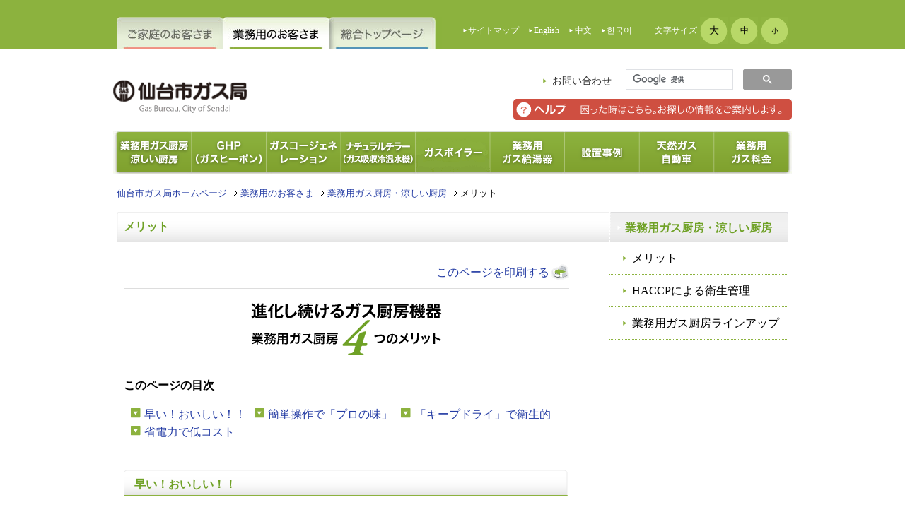

--- FILE ---
content_type: text/html; charset=UTF-8
request_url: http://www.gas.city.sendai.jp/biz/kitchen/03/index.php
body_size: 18843
content:
<!DOCTYPE html PUBLIC "-//W3C//DTD XHTML 1.0 Transitional//EN" "http://www.w3.org/TR/xhtml1/DTD/xhtml1-transitional.dtd">
<html xmlns="http://www.w3.org/1999/xhtml" xml:lang="ja" lang="ja">
<head>
<meta http-equiv="content-type" content="text/html; charset=utf-8" />
<meta http-equiv="content-style-type" content="text/css" />
<meta http-equiv="content-script-type" content="text/javascript" />
<meta name="keywords" content="仙台市ガス局,仙台市,宮城県,マイコンメーター,復帰手順,ガス料金の支払い,引越のとき,くらしの炎,ガス警報器,ガスくさいときは,地震のときは,ガスが出ないときは" />
<meta name="description" content="こちらは仙台市ガス局のホームページです。" />
<meta name="copyright" content="仙台市ガス局" />
<link rel="icon" href="../../../favicon.ico" />
<title>メリット | 業務用ガス厨房・涼しい厨房 | 業務用のお客さま | 仙台市ガス局ホームページ</title><!--jquery -->
<script type="text/javascript" src="../../../common/js/jquery.js"></script>
<script type="text/javascript" src="../../../common/js/rollover.js"></script>
<script type="text/javascript" src="../../../common/js/easySlider.js"></script>
<script type="text/javascript" src="../../../common/js/ui.core.js"></script>
<script type="text/javascript" src="../../../common/js/ui.tabs.js"></script>
<!--css-->
<link rel="stylesheet" type="text/css" href="../../../common/css/default.css" media="all" />
<link rel="stylesheet" type="text/css" href="../../../common/css/biz.css" media="all" />
<link rel="stylesheet" type="text/css" href="../../../common/css/print.css" media="print" />
<!--[if IE 6]><script src="../../../common/js/DD_belatedPNG.js"></script>
<script>DD_belatedPNG.fix('#visual,#controls,#controls li,#controls1 a, #controls2 a, #controls3 a, #controls4 a,#hmenu li,#suportcol dd a,.heightLine,#pageflip img,#title div');</script><![endif]-->
<!--[if lt IE 7]><script src="http://ie7-js.googlecode.com/svn/version/2.1(beta4)/IE7.js"></script><![endif]-->

<script type="text/javascript">
$(document).ready(function(){
$(function() {
$('#workcolumn > ul').tabs({
fx: { opacity: 'toggle', duration: 'fast'  }
 });return false;
});
$("#vmenu").easySlider({
auto:true,
pause: 4000,
continuous: true, 
numeric: true
});
});
</script>

<!-- Google tag (gtag.js) -->
<script async src="https://www.googletagmanager.com/gtag/js?id=G-4MGDLDYDB3"></script>
<script>
  window.dataLayer = window.dataLayer || [];
  function gtag(){dataLayer.push(arguments);}
  gtag('js', new Date());

  gtag('config', 'G-4MGDLDYDB3');
</script></head>
<body>
<div id="header">
<div id="headline">
<ul id="hnavi" class="roll">
<li><a href="../../../family/index.php"><img src="../../../common/img/g_hnavi01.jpg" alt="ご家庭のお客さま " width="150" height="46" /></a></li>
<li><a href="../../index.php"><img src="../../../common/img/g_hnavi02_o.jpg" alt="業務用のお客さま" width="150" height="46" /></a></li>
<li><a href="../../../index.php"><img src="../../../common/img/g_hnavi03.jpg" alt="総合トップページ" width="160" height="46" /></a></li>
</ul>
<ul id="hmenu">
<li><a href="../../../sitemap/index.php">サイトマップ</a></li>
<!-- <li><a href="../../../mobile/index.php">携帯版</a></li> -->
<li><a href="../../../english/index.php">English</a></li>
<li><a href="../../../chinese.php">中文</a></li>
<li><a href="../../../top/korean/index.php">한국어</a></li>
</ul>
<!--文字サイズ変更-->
<script type="text/javascript" src="../../../common/js/change.js"></script>
</div>
</div>

<div id="head">
<h1><a href="../../../index.php"><img src="../../../common/img/h1_logo.gif" alt="仙台市ガス局" width="190" height="47" /></a></h1>
<div id="cmenu">
<ul class="cf">
<li><a href="../../support/05/index.php">お問い合わせ</a></li>
</ul>

<!-- Googleカスタム検索 -->
<!-- script async src="//cse.google.com/cse.js?cx=007636792428648277006:k_9ns2rasky"></script -->

<script>
  (function() {
  //以下のcxに各自のidを設定
  var cx = '007636792428648277006:k_9ns2rasky';
  var gcse = document.createElement('script');
  gcse.type = 'text/javascript';
  gcse.async = true;
  gcse.src = '//cse.google.com/cse.js?cx=' + cx;
  var s = document.getElementsByTagName('script')[0];
  s.parentNode.insertBefore(gcse, s);
  })();
</script>
<div class="gcse-search"></div>

<p class="roll"><a href="../../../help/index.php"><img src="../../../common/img/help.gif" alt="ヘルプ｜困った時はこちら。お探しの情報をご案内します。" width="394" height="30" /></a></p>
</div>
</div>

<ul id="navi" class="cf roll">
<li><a href="../index.php"><img src="../../../common/img/g_navi01.png" alt="業務用ガス厨房・涼しい厨房" width="106" height="56" border="0" /></a></li>
<li><a href="../../ghp/index.php"><img src="../../../common/img/g_navi02.png" alt="GHP（ガスヒーポン）" width="106" height="56" border="0" /></a></li>
<li><a href="../../cogeneration/index.php"><img src="../../../common/img/g_navi03.png" alt="ガスコージェネレーション" width="106" height="56" border="0" /></a></li>
<li><a href="../../air/index.php"><img src="../../../common/img/g_navi04.png" alt="ナチュラルチラー(ガス吸収冷温水機)" width="105" height="56" border="0" /></a></li>
<li><a href="../../boilers/index.php"><img src="../../../common/img/g_navi05.png" alt="ガスボイラー" width="105" height="56" border="0" /></a></li>
<li><a href="../../heater/index.php"><img src="../../../common/img/g_navi06.png" alt="業務用ガス給湯器" width="106" height="56" border="0" /></a></li>
<li><a href="../../exmpl-equip/index.php"><img src="../../../common/img/g_navi07.png" alt="設置事例" width="106" height="56" border="0" /></a></li>
<li><a href="../../vehicle/index.php"><img src="../../../common/img/g_navi08.png" alt="天然ガス自動車" width="105" height="56" border="0" /></a></li>
<li><a href="../../charge/index.php"><img src="../../../common/img/g_navi09.png" alt="業務用ガス料金" width="105" height="56" border="0" /></a></li>
</ul>
<!--contents -->
<div id="contents" class="cf">
<ul class="punks">
<li><a href="../../../index.php">仙台市ガス局ホームページ</a></li>
<li><a href="../../index.php">業務用のお客さま</a></li>
<li><a href="../index.php">業務用ガス厨房・涼しい厨房</a></li>
<li>メリット</li>
</ul>
<div id="title">
<div class="cf">
<h2 style="line-height:1.4">メリット</h2>
<span><a href="../index.php">業務用ガス厨房・涼しい厨房</a></span>
</div>
</div>
<div id="section">
<div id="entryarea">
<p class="day">&nbsp;<span id="print"><a href="javascript:print();">このページを印刷する</a></span></p>
<p class="txtCenter">
	<img alt="進化し続けるガス厨房機器 業務用ガス厨房4つのメリット" height="74" src="../uploads/kitchen01_01.gif" width="270" /></p>
<h5>
	このページの目次</h5>
<div class="pageMenu">
	<ul class="f-sideLink">
		<li class="f-arrow01">
			<a href="#kitchen0101">早い！おいしい！！</a></li>
		<li class="f-arrow01">
			<a href="#kitchen0102">簡単操作で「プロの味」</a></li>
		<li class="f-arrow01">
			<a href="#kitchen0103">「キープドライ」で衛生的</a></li>
	</ul>
	<ul class="f-sideLink">
		<li class="f-arrow01">
			<a href="#kitchen0104">省電力で低コスト</a></li>
	</ul>
</div>
<p>
	<a id="kitchen0101" name="kitchen0101"></a></p>
<h3>
	早い！おいしい！！</h3>
<p>
	<img alt="スピードとおいしさの決め手はガスの炎　ハイパワーの炎が素早く加熱し、おいしさを閉じ込めます。" height="64" src="../uploads/kitchen01_02.gif" width="628" /></p>
<p>
	<img alt="ガスレンジ ＶＳ 電磁調理器（ＩＨ）" height="38" src="../uploads/kitchen01_03.gif" width="628" /></p>
<div class="entrycolumn columntxt cf">
	<h4>
		鍋底の温度分布</h4>
	<div class="inner cf">
		<div class="boxLeft2 txtLeft">
			<p class="txtCenter">
				<img alt="図：鍋底の温度分布" height="181" src="../uploads/kitchen01_04.jpg" width="201" /></p>
			<br />
			<p class="txtGreen">
				<strong>ムラの無い加熱でおいしく調理！</strong></p>
			<p>
				ガスレンジは炎が鍋を包み全体を均一に熱します。</p>
		</div>
		<div class="boxRight2 txtLeft">
			<p class="txtCenter">
				<img alt="図：鍋底の温度分布" height="181" src="../uploads/kitchen01_05.jpg" width="201" /></p>
			<br />
			<p>
				電磁調理器は、温度の高いところと低い所の差が有り温度の分布が不均一です。</p>
		</div>
	</div>
</div>
<p class="ptop">
	<a href="#">ページ先頭へ</a></p>
<div class="entrycolumn columntxt cf">
	<h4>
		ホタテ貝とアスパラガスの炒め物による調理時間比較</h4>
	<div class="inner cf">
		<h5>
			すばやい調理がおいしさの決めて！</h5>
		<p>
			ガス式は温度の立ち上がりが早く、短時間で調理が終了します。過熱中に失われる水分量が少なくジューシーな食感を損なわないので、おいしさが凝縮されます。</p>
		<br />
		<p class="txtCenter">
			<img alt="ホタテ貝とアスパラガスの炒め物による調理時間比較" height="247" src="../uploads/kitchen01_06.gif" width="531" /></p><br />
	</div>
</div>
<p class="ptop">
	<a href="#">ページ先頭へ</a></p>
<div class="entrycolumn columntxt cf">
	<h4>
		ガス式と電気式の温度立ち上がり時間の比較</h4>
	<div class="inner cf">
		<h5>
			ガスは立ち上がりが早い！</h5>
		<div class="boxLeft2 txtLeft">
			<p class="txtCenter">
				<img alt="図：ガス式と電気式の温度立ち上がり時間の比較" height="159" src="../uploads/kitchen01_07.gif" width="256" /></p>
			<br />
			<p>
				ガス式はパワフルな火力で素早い立ち上がり。</p>
		</div>
		<div class="boxRight2 txtLeft">
			<p class="txtCenter">
				<img alt="図：ガス式と電気式の温度立ち上がり時間の比較" height="159" src="../uploads/kitchen01_08.gif" width="256" /></p>
			<br />
			<p>
				電気式に比べ、調理適温に達するのがスピーディ。</p>
		</div>
	</div>
</div>
<p class="ptop">
	<a href="#">ページ先頭へ</a></p>
<div class="entrycolumn columntxt cf">
	<h4>
		炊飯器の沸騰までの時間がおいしさの秘密</h4>
	<div class="inner cf">
		<h5>
			&alpha;化がおいしさの秘訣！</h5>
		<p class="cf">
			<img alt="図：炊飯器の沸騰までの時間がおいしさの秘密" class="right" height="190" src="../uploads/kitchen01_09.gif" style="margin-left: 10px;" width="211" />ご飯のおいしさの秘密はお米の&alpha;化（糊化）にあります。&alpha;化の促進には、約10分で沸騰させることが最適とされており、この時間がおいしいご飯を炊く秘訣となります。<br />
			ガス炊飯器なら強い火力で水温や量に関係なく、最適な温度制御で、甘みと粘りのあるおいしいご飯を炊き上げます。</p><br />
	</div>
</div>
<p class="ptop">
	<a href="#">ページ先頭へ</a></p>
<p>
	<a id="kitchen0102" name="kitchen0102"></a></p>
<h3>
	簡単操作で「プロの味」</h3>
<p>
	<img alt="火加減調節の手間要らず　進化したガス機器で「プロの味」を再現します。" height="64" src="../uploads/kitchen01_10.gif" width="628" /></p>
<ul class="lineUp cf">
	<li class="heightLine">
		<img alt="写真：ガススチームコンベクションオーブン" height="232" src="../uploads/kitchen01_11.jpg" width="175" /> <span class="fontM">多彩な機能と充実した調理モードを自由に選択できるので、ボタン一つでプロの味に仕上げます。</span></li>
	<li class="heightLine">
		<img alt="写真：オートリフター付ガス自動ゆで麺器" height="232" src="../uploads/kitchen01_12.jpg" width="175" /> <span class="fontM">リフトアップ用デジタルタイマーが一体化されたオートリフターを左右独立して装備。誰でも同じ茹で上がりになります。</span></li>
	<li class="heightLine">
		<img alt="写真：ガスジェットオーブン" height="232" src="../uploads/kitchen01_13.jpg" width="175" /> <span class="fontM">「温度」「時間」をセットすれば、後はコンベアに乗せるだけ。誰でもプロの焼き加減が実現可能です。</span></li>
</ul>
<p class="ptop">
	<a href="#">ページ先頭へ</a></p>
<p>
	<a id="kitchen0103" name="kitchen0103"></a></p>
<h3>
	「キープドライ」で衛生的</h3>
<p>
	<img alt="ドライ厨房で衛生的　清潔で衛生的な厨房の基本は「キープドライ」。ガス厨房で「ドライ厨房」を実現します。" height="64" src="../uploads/kitchen01_14.gif" width="628" /></p>
<p class="txtCenter">
	<img alt="写真：「キープドライ」で衛生的" height="196" src="../uploads/kitchen01_15.jpg" width="533" /></p>
<div class="entrycolumn columntxt cf">
	<h4>
		清掃が容易なガス機器設置方法</h4>
	<div class="inner cf">
		<div class="boxLittle">
			<p class="fontS">
				<img alt="移写真：動式ガス厨房機器" height="141" src="../uploads/kitchen01_16.jpg" width="165" /></p>
			<p class="fontS">
				キャスター付きで移動が可能。</p>
		</div>
		<div class="boxLittle">
			<p>
				<img alt="写真：コンクリートベース仕様" height="141" src="../uploads/kitchen01_17.jpg" width="165" /></p>
			<p class="fontS">
				機器の下部にすき間が無く、清掃が容易。</p>
		</div>
		<div class="boxLittle">
			<p>
				<img alt="写真：ウォールマウント仕様" height="141" src="../uploads/kitchen01_18.jpg" width="165" /></p>
			<p class="fontS">
				壁設置タイプで床面との接触が無く、清掃が容易。</p>
		</div>
	</div>
</div>
<p class="ptop">
	<a href="#">ページ先頭へ</a></p>
<p>
	<a id="kitchen0104" name="kitchen0104"></a></p>
<h3>
	省電力で低コスト</h3>
<p>
	<img alt="ガス厨房は省電力　電気使用量の小さいガス厨房だから電力負荷が軽減できます。" height="64" src="../uploads/kitchen01_19.gif" width="628" /></p>
<div class="entrycolumn columntxt cf">
	<h4>
		省電力</h4>
	<div class="inner cf">
		<p>
			電力使用量が大きくなると電気設備費用や基本料金が増加してしまいます。ガス厨房機器は電気式に比べて消費電力が少ないので、電気設備の費用や契約電力を抑えることができます。</p>
		<br />
		<p class="txtCenter">
			<img alt="図：スチームコンベクションオーブン（20段）1台の消費電力比較例" height="247" src="../uploads/kitchen01_20.gif" width="541" /></p>
<br />
	</div>
</div>

</div>
<p class="ptop"><a href="#">ページ先頭へ</a></p>
</div><!-- /left-column -->
<div id="aside">
<ul class="pgs">


<li><a href="index.php">メリット</a></li>

<li><a href="../02/index.php">HACCPによる衛生管理</a></li>

<li><a href="../01/index.php">業務用ガス厨房ラインアップ</a></li>

</ul>



<ul>
</ul>

</div><!-- /aside -->
<div id="foot" class="cf">
<ul class="punks">
<li><a href="../../../index.php">仙台市ガス局ホームページ</a></li>
<li><a href="../../index.php">業務用のお客さま</a></li>
<li><a href="../index.php">業務用ガス厨房・涼しい厨房</a></li>
<li>メリット</li>
</ul>
<div class="smp">
<ul>
<li><strong><a href="../../news/new/index.php">新着情報</a></strong></li>
<li><a href="../../news/info/index.php">ガス局からのお知らせ</a></li>
<li> </li>
<li><strong><a href="../index.php">業務用ガス厨房・涼しい厨房</a></strong></li>
<li><a href="index.php">メリット</a></li>
<li><a href="../02/index.php">HACCPによる衛生管理</a></li>
<li><a href="../01/index.php">業務用ガス厨房ラインアップ</a></li>
</ul>
<ul>
<li><strong><a href="../../ghp/index.php">GHP（ガスヒーポン）</a></strong></li>
<li><a href="../../ghp/01/index.php">メリット</a></li>
<li><a href="../../ghp/02/index.php">設備詳細</a></li>
<li> </li>
<li><a href="../../cogeneration/index.php"><strong>ガスコージェネレーション</strong></a></li>
<li><a href="../../cogeneration/01/index.php">メリット</a></li>
<li><a href="../../cogeneration/02/index.php">小規模ガスコージェネレーションラインアップ</a></li>
<li> </li>
<li><strong><a href="../../air/index.php">ナチュラルチラー（ガス吸収式冷温水発生機）</a></strong></li>
<li><a href="../../air/01/index.php">メリット</a></li>
</ul>
<ul>
<li><strong><a href="../../boilers/index.php">ガスボイラー</a></strong></li>
<li><a href="../../boilers/01/index.php">蒸気ボイラー</a></li>
<li><a href="../../boilers/01/index2.php">温水ボイラー・温水ヒーター</a></li>
<li><a href="../../boilers/02/index.php">コージェネレーションシステムとの連携</a></li>
<li> </li>
<li><strong><a href="../../heater/index.php">業務用ガス給湯器</a></strong></li>
<li> </li>
<li><strong><a href="../../exmpl-equip/index.php">設置事例</a></strong></li>
</ul>
<ul>
<li><strong><a href="../../vehicle/index.php">天然ガス自動車</a></strong></li>
<li><a href="../../vehicle/02/index.php">天然ガススタンドのご利用について</a></li>
<li><a href="../../vehicle/03/index.php">ガス容器検査について</a></li>
</ul>
<ul>
<li><a href="../../charge/index.php"><strong>業務用ガス料金</strong></a></li>
<li><a href="../../charge/check.php">業務用料金プランチェック</a></li>
<li> </li>
<li><a href="../../support/index.php"><strong>お客さまサポート</strong></a></li>
<li><a href="../../support/02/index.php">補助金制度のご案内</a></li>
<li><a href="../../support/04/index.php">専門用語集</a></li>
<li><a href="../../support/01/index.php">業務用にガスをお使いのお客さまへのお願い</a></li>
<li><a href="../../support/03/index.php">託送供給について</a></li>
<li><a href="../../support/05/index.php">お問い合わせ</a></li>
</ul>
</div>
</div>
<!-- /foot -->
</div><!-- /contents -->
<div id="footer">
<div id="footerbar">
<p id="flogo"><a href="../../../index.php"><img src="../../../common/img/f_logo.gif" alt="仙台市ガス局" width="190" height="32" /></a></p>
<ul id="fnavi" class="cf">
<li><a href="../../../website/index.php">このサイトについて</a></li>
<li><a href="../../../privacy/index.php">個人情報保護方針</a></li>
<li><a href="../../../links/index.php">リンク集</a></li>
</ul>
<p id="copy">Copyright (c) 2000-2025 Gas Bureau, City of Sendai. All Rights Reserved.</p>
</div>
</div>
</body>
</html>

--- FILE ---
content_type: text/css
request_url: http://www.gas.city.sendai.jp/common/css/biz.css
body_size: 10318
content:
@charset "utf-8";
@import "ui.tabs.css";

/* back */
#toppage {background:url(../../biz/img/biz-top_bg.jpg) repeat-x center 70px;}

/* common header */
#header {background:#8CB23E}
#head #cmenu li {background:url(../img/g_arrow.gif) no-repeat left center;}
/* common topvisual */
#pageflip .msg_block {background:url(../img/whal_bg02.png) no-repeat right top;}

/* common navi */
#navi {background:url(../img/g_navi_bg.jpg) no-repeat;}

/* common contents */
#contents .left-column {width:410px;float:left;display:inline;}
#contents .right-column {width:510px;float:right;display:inline;}
#contents .article .more a {background:url(../../biz/img/column_more.gif) no-repeat center center;}
#contents .pricecol {margin-bottom:15px;}
#contents #suportcol {width:410px;margin-bottom:20px;padding:8px 0 0 0;background:#8CB23E url(../../biz/img/suport_bg_body.gif) no-repeat top;}
#contents #suportcol dt {margin-bottom:5px;padding-left:70px;}
#contents #suportcol dd {font-size:13px;padding-left:70px;}
#contents #suportcol dd.ls {background:url(../../biz/img/suport_bg.gif) no-repeat center bottom;padding-bottom:10px;}
#contents #suportcol dd a {padding:0 0.625em;color:#fff;background:url(../img/h_arrow.png) no-repeat left center;}
#contents .article .datecolumn dt { background:url(../img/g_arrow.gif) no-repeat left center;}
#contents .article .datecolumn dd {width:295px;_width:300px;}
#contents ul.column li {background:url(../img/g_arrow.gif) no-repeat left 0.375em;}
#contents #gascolumn {background:url(../../biz/img/gas-top_bg.gif) no-repeat center top;margin-bottom:20px;padding-top:6px;}
#contents #gascolumn h3 {margin:0;padding:0;font-size:0;height:10px;}
#contents #gascolumn h4 { font-size:1em;margin-bottom:4px;padding-left:0.625em;background:url(../img/g_arrow.gif) no-repeat left center;}
#contents #gascolumn .inner {background:url(../../biz/img/gas-btm_bg.gif) no-repeat center bottom;}
#contents #gascolumn .area {width:237px;float:left;display:inline;padding:9px;border-top:1px solid #8CB23E;}
#contents #gascolumn .area img {float:left;display:inline;margin-right:10px;}
#contents #gascolumn .area span {width:120px;float:right;display:inline;}
#contents #gascolumn .tit {width:244px;float:left;display:inline;margin:0 6px;background:url(../../biz/img/gas_tit_bg.gif) no-repeat center bottom;}
#contents #gascolumn .tit .heightLine { background:url(../../biz/img/gas_tit.png) no-repeat center center;}
#contents #gascolumn .fs {width:236px;border-top:none;margin-top:1px;}
#contents .ui-tabs-selected a {background:url(../../biz/img/wmenu01_h.gif) 0 0 no-repeat !important;}
#contents .type.ui-tabs-selected a {background:url(../../biz/img/wmenu02_h.gif) 0 0 no-repeat !important;}
:focus {outline:0;}
#contents #workcolumn {position:relative; background:url(../../biz/img/work_bg.gif) center bottom;margin-bottom:30px;}
#contents #workcolumn #typeA,
#contents #workcolumn #typeB {clear:both;}
#contents #workcolumn .area {padding:10px 15px 0;}
#contents #workcolumn .area li {width:150px;float:left;display:inline;margin:0 5px 20px;text-align:center;}
#contents #workcolumn .area li img {margin-bottom:5px;}
#contents #workcolumn ul.tabnav {position:absolute;top:5px;right:5px;z-index:1;}
#contents #workcolumn ul.tabnav li {float:left;display:inline;}
#contents #workcolumn ul.tabnav li a {display:block;width:179px;height:32px;text-indent:-9999px;outline:none;}
#contents #workcolumn ul.tabnav li.category a {background:url(../../biz/img/wmenu01.gif) no-repeat}
#contents #workcolumn ul.tabnav li.category a:hover { background:url(../../biz/img/wmenu01_o.gif) no-repeat}
#contents #workcolumn ul.tabnav li.category a.selected { background:url(../../biz/img/wmenu01_h.gif);}
#contents #workcolumn ul.tabnav li.type a {background:url(../../biz/img/wmenu02.gif) no-repeat}
#contents #workcolumn ul.tabnav li.type a:hover { background:url(../../biz/img/wmenu02_o.gif) no-repeat}
#contents #workcolumn ul.tabnav li.type a.selected { background:url(../../biz/img/wmenu02_h.gif);}
/* banner */
#contents .banner {clear:both;}
#contents .banner li {float:left;display:inline;margin-right:14px;}

/* common section */
#title {background:url(../img/g_h2_bg01.gif) no-repeat center top;color:#6FA126;}
#title a {color:#6FA126 !important;}
#title div {background:url(../img/g_h2_bg02.png) no-repeat center bottom;}
/*基本*/
#section #entryarea h3 {background: url(../img/b_title_bg.png) no-repeat scroll 0 0 transparent; color: #6FA126;}
#section #entryarea h4 {border-left-color:#8CB23E;}
#section #entryarea th {background:#E3E9DA;}

#section #entryarea .day #print {background:url(../img/g_print.gif) no-repeat center right;}
#section #entryarea #example .left {width:308px;}
#section #entryarea #example .left img {margin:0;}
#section #entryarea #example .left ul li {float:left;display:inline;margin:0 4px 4px 0;}
#section #entryarea #example .right {width:308px;}
#section #entryarea #example .right h3 {margin:0 0 20px;padding:0;padding-left:0.8em;background:url(../img/g_arrow.gif) no-repeat left 0.5em;}
#section #entryarea #example .right h4 {margin:0 0 5px;padding:0;border:none;}
#section #entryarea #example .right ul {width:308px;margin-bottom:15px;}

#section #entryarea #example .right ul:after {
visibility: hidden;
display: block;
font-size: 0;
content: " ";
clear: both;
height: 0;
}
* html #section #entryarea #example .right ul{ zoom: 1; } /* IE6 */
*:first-child+html #section #entryarea #example .right ul { zoom: 1; } /* IE7 */

#section #entryarea #example .right li {float:left;display:inline;margin:0 5px 5px 0;}
#section #entryarea #example .right li img {margin-left:0;}
#section #entryarea #example .right p {margin-bottom:15px;}
#section #entryarea #example .right .comment {padding-top:15px;border-top:1px dotted #8CB23E;}
#section #entryarea #example .line-box {margin-bottom:20px;border-bottom:1px solid #ccc;}
#section .entrycolumn {background-color:#E8F0D8;}
#section #entryarea .categorybox {margin:10px;padding:10px 10px 0;background-color:#fff;}
#section #entryarea .categorybox li {width:110px}
#section #entryarea .categorybox li img {margin-bottom:5px;}
#section #entryarea .modelbox {margin:10px;padding:10px 10px 0;background-color:#fff;}
#section #entryarea .modelbox li {width:88px}
#section #entryarea .modelbox li img {margin-bottom:5px;border:1px solid #ddd;}
#section #entryarea .rbox h3 { margin-bottom:14px;}
#section #entryarea .rbox li {float:left;display:inline;margin:0 9px 9px 0;text-align:center;}
#section #entryarea .rbox li .newph {margin-bottom:9px;position:relative;display:block;background:url(../img/r_favorite_bg.jpg);}
#section #entryarea .datecolumn dt {background:url(../img/g_arrow.gif) no-repeat left center;}
#section .pnavi {margin-bottom:20px;padding-top:0;text-align:center;border-top:none;}
#section .prev ,#section .next { background:#8CB23E;}
#section .prev a { background: url(../img/h_arrow2.png) no-repeat left center;}
#section .next a { background: url(../img/h_arrow.png) no-repeat right center;}
#section .ptop a {background:url(../img/g_ptop.gif) no-repeat left center;}

/* common aside */
#aside li {background-image:url(../img/g_arrow.gif);border-bottom:1px dotted #8CB23E;}
#aside li a:hover {background-color:#E5EDD3;background-image:url(../img/g_arrow.gif);}

/* common footer */
#footer {border-top:2px solid #A9C56E;}
#footer #copy {color:#A9C56E;}
#footer #fnavi li {background:url(../img/g_arrow.gif) no-repeat left center;}

/* font swicher */
#large,#medium,#small {background:url(../img/g_font01.gif) no-repeat;}
li#small a:hover,li#medium a:hover,li#large a:hover {color:#fff;background:url(../img/g_font02.gif) no-repeat;}
.fontL #large a,.fontM #medium a,.fontS #small a{color:#fff;background:url(../img/g_font02.gif) no-repeat;}

/* a */
#section #entryarea h4.title {border-left:#8CB23E solid 3px;padding:0 5px 0 8px;line-height:1;font-size:110%;}
#section #entryarea .inner {margin:0 10px 10px;padding: 15px 15px 0;background:#fff;}
#section #entryarea .inner p {margin-bottom:0px;}
#section #entryarea.columntxt {padding-top:3px;}
.feature dt {float:left;}
.feature dd {padding-left:50px;}
#section #entryarea .imageBg {background:url(../../biz/kitchen/uploads/kitchen0110.gif) center top no-repeat #FFFFFF; margin: 0 10px 10px; padding: 15px 15px 0;}
.boxLeft {float:left; width:245px; margin-bottom:10px;}
.boxLeft2 {float:left; width:275px; margin-bottom:10px;}
.boxRight {float:right; width:245px; margin-bottom:10px;}
.boxRight2 {float:right; width:275px; margin-bottom:10px;}
.boxLittle {float:left; width:165px; margin:0 15px 10px 10px;}
.txtBlue {color:#004A9D;}
.txtGreen {color:#6FA126;}
.pageMenu {border-bottom: 1px dotted #8CB23E; border-top: 1px dotted #8CB23E; margin: 5px 0 30px; padding: 10px;}
.f-sideLink  li {display: inline; padding-right: 8px;}
#section #entryarea .f_title  {background:url("../../biz/kitchen/uploads/b_title_bg.png") no-repeat scroll 0 0 transparent; color: #6FA126; display: block; font-size: 15px; font-weight: bold; height: 37px; min-height: 28px; padding: 8px 0 0 15px; margin-bottom:20px;}
.lineUp li {float:left; border:2px solid #8CB23E; padding:10px; margin:0 10px 10px 0; width:175px;}
.lineUp li img {border-bottom:1px dotted #8CB23E; margin-bottom:10px;}
.frameGreen {border:1px solid #8CB23E; padding:15px; margin-bottom:20px;}
.txtRightarow {margin: 10px 0 15px; text-align: right;}
.txtRightarow a {background:url("../../biz/ghp/uploads/r_arrow.gif") no-repeat scroll left center transparent !important; padding-left: 0.9em;}

/* arrow */
.f-arrow01 {background-image:url(../img/g_pbtm.gif);}
.f-arrow02 {background-image:url(../img/g_arrow.gif);}


/* table */
.entrycolumn table {width:607px;margin:0 10px 10px!important;border-color:#ccc !important;}
.entrycolumn table th , .entrycolumn table td {text-align:center;border-color:#ccc !important;background-color:#fff;}
.entrycolumn table th {background-color:#D5DDC6;}
.entrycolumn table td {text-align:left;}
.entrycolumn p {margin-bottom:0 !important;}
tr.planTit th, tr.planTit td {border:1px solid #B7CEA8 !important;background:#B7CEA8 !important;}
tr.planTit th {text-align:left;}
tr.planTit td {text-align:right;}
tr.keiyaku th {text-align:left;border-right:0 !important;border-left:0;}
tr.keiyaku td {text-align:right;border-left:0 !important;border-right:0;background-color:#E3E9DA}


--- FILE ---
content_type: text/css
request_url: http://www.gas.city.sendai.jp/common/css/ui.tabs.css
body_size: 3470
content:
/* Caution! Ensure accessibility in print and other media types... */
@media projection, screen { /* Use class for showing/hiding tab content, so that visibility can be better controlled in different media types... */
    .ui-tabs-hide {
        display: none;
    }
}

/* Hide useless elements in print layouts... */
@media print {
    .ui-tabs-nav {
        display: none;
    }
}

/* Skin */
.ui-tabs-nav {
    list-style: none;
    margin: 0;
    padding: 0 0 0 4px;
}
.ui-tabs-nav:after { /* clearing without presentational markup, IE gets extra treatment */
    display: block;
    clear: both;
    content: " ";
}
.ui-tabs-nav li {
    float: left;
    margin: 0 0 0 1px;
    min-width: 84px; /* be nice to Opera */
}
.ui-tabs-nav a, .ui-tabs-nav a span {
    display: block;
    padding: 0 10px;
}
.ui-tabs-nav a {
    margin: 1px 0 0; /* position: relative makes opacity fail for disabled tab in IE */
    padding-left: 0;
    color: #27537a;
    font-weight: bold;
    line-height: 1.2;
    text-align: center;
    text-decoration: none;
    white-space: nowrap; /* required in IE 6 */    
    outline: 0; /* prevent dotted border in Firefox */
}
.ui-tabs-nav .ui-tabs-selected a {
    position: relative;
    top: 1px;
    z-index: 2;
    margin-top: 0;
    color: #000;
}
.ui-tabs-nav a span {
    width: 64px; /* IE 6 treats width as min-width */
    min-width: 64px;
    height: 18px; /* IE 6 treats height as min-height */
    min-height: 18px;
    padding-top: 6px;
    padding-right: 0;
}
*>.ui-tabs-nav a span { /* hide from IE 6 */
    width: auto;
    height: auto;
}
.ui-tabs-nav .ui-tabs-selected a span {
    padding-bottom: 1px;
}
.ui-tabs-nav .ui-tabs-selected a, .ui-tabs-nav a:hover, .ui-tabs-nav a:focus, .ui-tabs-nav a:active {
    background-position: 100% -150px;
}
.ui-tabs-nav a, .ui-tabs-nav .ui-tabs-disabled a:hover, .ui-tabs-nav .ui-tabs-disabled a:focus, .ui-tabs-nav .ui-tabs-disabled a:active {
    background-position: 100% -100px;
}
.ui-tabs-nav .ui-tabs-selected a span, .ui-tabs-nav a:hover span, .ui-tabs-nav a:focus span, .ui-tabs-nav a:active span {
    background-position: 0 -50px;
}
.ui-tabs-nav a span, .ui-tabs-nav .ui-tabs-disabled a:hover span, .ui-tabs-nav .ui-tabs-disabled a:focus span, .ui-tabs-nav .ui-tabs-disabled a:active span {
    background-position: 0 0;
}
.ui-tabs-nav .ui-tabs-selected a:link, .ui-tabs-nav .ui-tabs-selected a:visited, .ui-tabs-nav .ui-tabs-disabled a:link, .ui-tabs-nav .ui-tabs-disabled a:visited { /* @ Opera, use pseudo classes otherwise it confuses cursor... */
    cursor: text;
}
.ui-tabs-nav a:hover, .ui-tabs-nav a:focus, .ui-tabs-nav a:active,
.ui-tabs-nav .ui-tabs-deselectable a:hover, .ui-tabs-nav .ui-tabs-deselectable a:focus, .ui-tabs-nav .ui-tabs-deselectable a:active { /* @ Opera, we need to be explicit again here now... */
    cursor: pointer;
}
.ui-tabs-disabled {
    opacity: .4;
    filter: alpha(opacity=40);
}
.ui-tabs-panel {

    padding: 1em 8px;
    background: transparent; /* declare background color for container to avoid distorted fonts in IE while fading */
}
.ui-tabs-loading em {
    padding: 0 0 0 20px;
}

/* Additional IE specific bug fixes... */
* html .ui-tabs-nav { /* auto clear, @ IE 6 & IE 7 Quirks Mode */
    display: inline-block;
}
*:first-child+html .ui-tabs-nav  { /* @ IE 7 Standards Mode - do not group selectors, otherwise IE 6 will ignore complete rule (because of the unknown + combinator)... */
    display: inline-block;
}



--- FILE ---
content_type: text/css
request_url: http://www.gas.city.sendai.jp/common/css/print.css
body_size: 1292
content:
@charset "utf-8";

body {
        overflow: visible !important;
    }

#header {display:none;}
#navi {display:none;}
#title span {display:none;}
#head #cmenu {display:none;}
.punks {text-indent:-9999px;height:0px;}
#aside {display:none;}
#foot {margin:0p;padding:0;text-indent:-9999px;height:0px;background:none;}
#foot ul {display:none;}
#foot .punk {display:none;}
#foot div {display:none;}
#section #entryarea .day {display:none;}

#head, #headline, #vmenu, #controls, #contents, #footerbar ,#title ,#footer {
width:650px;}

#entryarea div ,
.inner {overflow:auto;}
#footer {display:block;clear:both;}

.classesBox {width:650px !important;zoom:1;}
.classesBox:after {
visibility: hidden;
display: block;
font-size: 0;
content: " ";
clear: both;
height: 0;}


/* new clearfix */
#entryarea div{ display:table;}

.cf:after {
  display:block;
  clear:both;} 
.cf{zoom:1;} /* clearfix IE6, 7 */
.cft:after {content:"";} /* clearfix */}

.listRightIn:after,
.kitchinOverview dd div:after,
.kitchinMenu:after {
visibility: hidden;
display: block;
font-size: 0;
content: " ";
clear: both;
height: 0;
}
* html .kitchinMenu , * html .kitchinOverview dd div ,* html .listRightIn{ zoom: 1; } /* IE6 */
*:first-child+html .kitchinMenu ,
*:first-child+html kitchinOverview dd div { zoom: 1; } /* IE7 */

--- FILE ---
content_type: application/javascript
request_url: http://www.gas.city.sendai.jp/common/js/ui.tabs.js
body_size: 15042
content:
/*
 * jQuery UI Tabs @VERSION
 *
 * Copyright (c) 2007, 2008 Klaus Hartl (stilbuero.de)
 * Dual licensed under the MIT (MIT-LICENSE.txt)
 * and GPL (GPL-LICENSE.txt) licenses.
 *
 * http://docs.jquery.com/UI/Tabs
 *
 * Depends:
 *ui.core.js
 */
(function($) {

$.widget("ui.tabs", {
_init: function() {
// create tabs
this._tabify(true);
},
_setData: function(key, value) {
if ((/^selected/).test(key))
this.select(value);
else {
this.options[key] = value;
this._tabify();
}
},
length: function() {
return this.$tabs.length;
},
_tabId: function(a) {
return a.title && a.title.replace(/\s/g, '_').replace(/[^A-Za-z0-9\-_:\.]/g, '')
|| this.options.idPrefix + $.data(a);
},
ui: function(tab, panel) {
return {
options: this.options,
tab: tab,
panel: panel,
index: this.$tabs.index(tab)
};
},
_sanitizeSelector: function(hash) {
return hash.replace(/:/g, '\\:'); // we need this because an id may contain a ":"
},
_cookie: function() {
var cookie = this.cookie || (this.cookie = 'ui-tabs-' + $.data(this.element[0]));
return $.cookie.apply(null, [cookie].concat($.makeArray(arguments)));
},
_tabify: function(init) {

this.$lis = $('li:has(a[href])', this.element);
this.$tabs = this.$lis.map(function() { return $('a', this)[0]; });
this.$panels = $([]);

var self = this, o = this.options;

this.$tabs.each(function(i, a) {
// inline tab
if (a.hash && a.hash.replace('#', '')) // Safari 2 reports '#' for an empty hash
self.$panels = self.$panels.add(self._sanitizeSelector(a.hash));
// remote tab
else if ($(a).attr('href') != '#') { // prevent loading the page itself if href is just "#"
$.data(a, 'href.tabs', a.href); // required for restore on destroy
$.data(a, 'load.tabs', a.href); // mutable
var id = self._tabId(a);
a.href = '#' + id;
var $panel = $('#' + id);
if (!$panel.length) {
$panel = $(o.panelTemplate).attr('id', id).addClass(o.panelClass)
.insertAfter(self.$panels[i - 1] || self.element);
$panel.data('destroy.tabs', true);
}
self.$panels = self.$panels.add($panel);
}
// invalid tab href
else
o.disabled.push(i + 1);
});

// initialization from scratch
if (init) {

// attach necessary classes for styling if not present
this.element.addClass(o.navClass);
this.$panels.addClass(o.panelClass);

// Selected tab
// use "selected" option or try to retrieve:
// 1. from fragment identifier in url
// 2. from cookie
// 3. from selected class attribute on <li>
if (o.selected === undefined) {
if (location.hash) {
this.$tabs.each(function(i, a) {
if (a.hash == location.hash) {
o.selected = i;
return false; // break
}
});
}
else if (o.cookie) {
var index = parseInt(self._cookie(), 10);
if (index && self.$tabs[index]) o.selected = index;
}
else if (self.$lis.filter('.' + o.selectedClass).length)
o.selected = self.$lis.index( self.$lis.filter('.' + o.selectedClass)[0] );
}
o.selected = o.selected === null || o.selected !== undefined ? o.selected : 0; // first tab selected by default

// Take disabling tabs via class attribute from HTML
// into account and update option properly.
// A selected tab cannot become disabled.
o.disabled = $.unique(o.disabled.concat(
$.map(this.$lis.filter('.' + o.disabledClass),
function(n, i) { return self.$lis.index(n); } )
)).sort();
if ($.inArray(o.selected, o.disabled) != -1)
o.disabled.splice($.inArray(o.selected, o.disabled), 1);

// highlight selected tab
this.$panels.addClass(o.hideClass);
this.$lis.removeClass(o.selectedClass);
if (o.selected !== null) {
this.$panels.eq(o.selected).removeClass(o.hideClass);
var classes = [o.selectedClass];
if (o.deselectable) classes.push(o.deselectableClass);
this.$lis.eq(o.selected).addClass(classes.join(' '));

// seems to be expected behavior that the show callback is fired
var onShow = function() {
self._trigger('show', null,
self.ui(self.$tabs[o.selected], self.$panels[o.selected]));
};

// load if remote tab
if ($.data(this.$tabs[o.selected], 'load.tabs'))
this.load(o.selected, onShow);
// just trigger show event
else onShow();
}

// clean up to avoid memory leaks in certain versions of IE 6
$(window).bind('unload', function() {
self.$tabs.unbind('.tabs');
self.$lis = self.$tabs = self.$panels = null;
});

}
// update selected after add/remove
else
o.selected = this.$lis.index( this.$lis.filter('.' + o.selectedClass)[0] );

// set or update cookie after init and add/remove respectively
if (o.cookie) this._cookie(o.selected, o.cookie);

// disable tabs
for (var i = 0, li; li = this.$lis[i]; i++)
$(li)[$.inArray(i, o.disabled) != -1 && !$(li).hasClass(o.selectedClass) ? 'addClass' : 'removeClass'](o.disabledClass);

// reset cache if switching from cached to not cached
if (o.cache === false) this.$tabs.removeData('cache.tabs');

// set up animations
var hideFx, showFx;
if (o.fx) {
if (o.fx.constructor == Array) {
hideFx = o.fx[0];
showFx = o.fx[1];
}
else hideFx = showFx = o.fx;
}

// Reset certain styles left over from animation
// and prevent IE's ClearType bug...
function resetStyle($el, fx) {
$el.css({ display: '' });
if ($.browser.msie && fx.opacity) $el[0].style.removeAttribute('filter');
}

// Show a tab...
var showTab = showFx ?
function(clicked, $show) {
$show.animate(showFx, showFx.duration || 'normal', function() {
$show.removeClass(o.hideClass);
resetStyle($show, showFx);
self._trigger('show', null, self.ui(clicked, $show[0]));
});
} :
function(clicked, $show) {
$show.removeClass(o.hideClass);
self._trigger('show', null, self.ui(clicked, $show[0]));
};

// Hide a tab, $show is optional...
var hideTab = hideFx ? 
function(clicked, $hide, $show) {
$hide.animate(hideFx, hideFx.duration || 'normal', function() {
$hide.addClass(o.hideClass);
resetStyle($hide, hideFx);
if ($show) showTab(clicked, $show, $hide);
});
} :
function(clicked, $hide, $show) {
$hide.addClass(o.hideClass);
if ($show) showTab(clicked, $show);
};

// Switch a tab...
function switchTab(clicked, $li, $hide, $show) {
var classes = [o.selectedClass];
if (o.deselectable) classes.push(o.deselectableClass);
$li.addClass(classes.join(' ')).siblings().removeClass(classes.join(' '));
hideTab(clicked, $hide, $show);
}

// attach tab event handler, unbind to avoid duplicates from former tabifying...
this.$tabs.unbind('.tabs').bind(o.event + '.tabs', function() {

//var trueClick = e.clientX; // add to history only if true click occured, not a triggered click
var $li = $(this).parents('li:eq(0)'),
$hide = self.$panels.filter(':visible'),
$show = $(self._sanitizeSelector(this.hash));

// If tab is already selected and not deselectable or tab disabled or 
// or is already loading or click callback returns false stop here.
// Check if click handler returns false last so that it is not executed
// for a disabled or loading tab!
if (($li.hasClass(o.selectedClass) && !o.deselectable)
|| $li.hasClass(o.disabledClass)
|| $(this).hasClass(o.loadingClass)
|| self._trigger('select', null, self.ui(this, $show[0])) === false
) {
this.blur();
return false;
}

o.selected = self.$tabs.index(this);

// if tab may be closed
if (o.deselectable) {
if ($li.hasClass(o.selectedClass)) {
self.options.selected = null;
$li.removeClass([o.selectedClass, o.deselectableClass].join(' '));
self.$panels.stop();
hideTab(this, $hide);
this.blur();
return false;
} else if (!$hide.length) {
self.$panels.stop();
var a = this;
self.load(self.$tabs.index(this), function() {
$li.addClass([o.selectedClass, o.deselectableClass].join(' '));
showTab(a, $show);
});
this.blur();
return false;
}
}

if (o.cookie) self._cookie(o.selected, o.cookie);

// stop possibly running animations
self.$panels.stop();

// show new tab
if ($show.length) {
var a = this;
self.load(self.$tabs.index(this), $hide.length ? 
function() {
switchTab(a, $li, $hide, $show);
} :
function() {
$li.addClass(o.selectedClass);
showTab(a, $show);
}
);
} else
throw 'jQuery UI Tabs: Mismatching fragment identifier.';

// Prevent IE from keeping other link focussed when using the back button
// and remove dotted border from clicked link. This is controlled via CSS
// in modern browsers; blur() removes focus from address bar in Firefox
// which can become a usability and annoying problem with tabs('rotate').
if ($.browser.msie) this.blur();

return false;

});

// disable click if event is configured to something else
if (o.event != 'click') this.$tabs.bind('click.tabs', function(){return false;});

},
add: function(url, label, index) {
if (index == undefined)
index = this.$tabs.length; // append by default

var o = this.options;
var $li = $(o.tabTemplate.replace(/#\{href\}/g, url).replace(/#\{label\}/g, label));
$li.data('destroy.tabs', true);

var id = url.indexOf('#') == 0 ? url.replace('#', '') : this._tabId( $('a:first-child', $li)[0] );

// try to find an existing element before creating a new one
var $panel = $('#' + id);
if (!$panel.length) {
$panel = $(o.panelTemplate).attr('id', id)
.addClass(o.hideClass)
.data('destroy.tabs', true);
}
$panel.addClass(o.panelClass);
if (index >= this.$lis.length) {
$li.appendTo(this.element);
$panel.appendTo(this.element[0].parentNode);
} else {
$li.insertBefore(this.$lis[index]);
$panel.insertBefore(this.$panels[index]);
}

o.disabled = $.map(o.disabled,
function(n, i) { return n >= index ? ++n : n });

this._tabify();

if (this.$tabs.length == 1) {
$li.addClass(o.selectedClass);
$panel.removeClass(o.hideClass);
var href = $.data(this.$tabs[0], 'load.tabs');
if (href)
this.load(index, href);
}

// callback
this._trigger('add', null, this.ui(this.$tabs[index], this.$panels[index]));
},
remove: function(index) {
var o = this.options, $li = this.$lis.eq(index).remove(),
$panel = this.$panels.eq(index).remove();

// If selected tab was removed focus tab to the right or
// in case the last tab was removed the tab to the left.
if ($li.hasClass(o.selectedClass) && this.$tabs.length > 1)
this.select(index + (index + 1 < this.$tabs.length ? 1 : -1));

o.disabled = $.map($.grep(o.disabled, function(n, i) { return n != index; }),
function(n, i) { return n >= index ? --n : n });

this._tabify();

// callback
this._trigger('remove', null, this.ui($li.find('a')[0], $panel[0]));
},
enable: function(index) {
var o = this.options;
if ($.inArray(index, o.disabled) == -1)
return;

var $li = this.$lis.eq(index).removeClass(o.disabledClass);
if ($.browser.safari) { // fix disappearing tab (that used opacity indicating disabling) after enabling in Safari 2...
$li.css('display', 'inline-block');
setTimeout(function() {
$li.css('display', 'block');
}, 0);
}

o.disabled = $.grep(o.disabled, function(n, i) { return n != index; });

// callback
this._trigger('enable', null, this.ui(this.$tabs[index], this.$panels[index]));
},
disable: function(index) {
var self = this, o = this.options;
if (index != o.selected) { // cannot disable already selected tab
this.$lis.eq(index).addClass(o.disabledClass);

o.disabled.push(index);
o.disabled.sort();

// callback
this._trigger('disable', null, this.ui(this.$tabs[index], this.$panels[index]));
}
},
select: function(index) {
// TODO make null as argument work
if (typeof index == 'string')
index = this.$tabs.index( this.$tabs.filter('[href$=' + index + ']')[0] );
this.$tabs.eq(index).trigger(this.options.event + '.tabs');
},
load: function(index, callback) { // callback is for internal usage only

var self = this, o = this.options, $a = this.$tabs.eq(index), a = $a[0],
bypassCache = callback == undefined || callback === false, url = $a.data('load.tabs');

callback = callback || function() {};

// no remote or from cache - just finish with callback
if (!url || !bypassCache && $.data(a, 'cache.tabs')) {
callback();
return;
}

// load remote from here on

var inner = function(parent) {
var $parent = $(parent), $inner = $parent.find('*:last');
return $inner.length && $inner.is(':not(img)') && $inner || $parent;
};
var cleanup = function() {
self.$tabs.filter('.' + o.loadingClass).removeClass(o.loadingClass)
.each(function() {
if (o.spinner)
inner(this).parent().html(inner(this).data('label.tabs'));
});
self.xhr = null;
};

if (o.spinner) {
var label = inner(a).html();
inner(a).wrapInner('<em></em>')
.find('em').data('label.tabs', label).html(o.spinner);
}

var ajaxOptions = $.extend({}, o.ajaxOptions, {
url: url,
success: function(r, s) {
$(self._sanitizeSelector(a.hash)).html(r);
cleanup();

if (o.cache)
$.data(a, 'cache.tabs', true); // if loaded once do not load them again

// callbacks
self._trigger('load', null, self.ui(self.$tabs[index], self.$panels[index]));
try {
o.ajaxOptions.success(r, s);
}
catch (e) {}

// This callback is required because the switch has to take
// place after loading has completed. Call last in order to 
// fire load before show callback...
callback();
}
});
if (this.xhr) {
// terminate pending requests from other tabs and restore tab label
this.xhr.abort();
cleanup();
}
$a.addClass(o.loadingClass);
self.xhr = $.ajax(ajaxOptions);
},
url: function(index, url) {
this.$tabs.eq(index).removeData('cache.tabs').data('load.tabs', url);
},
destroy: function() {
var o = this.options;
this.element.unbind('.tabs')
.removeClass(o.navClass).removeData('tabs');
this.$tabs.each(function() {
var href = $.data(this, 'href.tabs');
if (href)
this.href = href;
var $this = $(this).unbind('.tabs');
$.each(['href', 'load', 'cache'], function(i, prefix) {
$this.removeData(prefix + '.tabs');
});
});
this.$lis.add(this.$panels).each(function() {
if ($.data(this, 'destroy.tabs'))
$(this).remove();
else
$(this).removeClass([o.selectedClass, o.deselectableClass,
o.disabledClass, o.panelClass, o.hideClass].join(' '));
});
if (o.cookie)
this._cookie(null, o.cookie);
}
});

$.extend($.ui.tabs, {
version: '@VERSION',
getter: 'length',
defaults: {
// basic setup
deselectable: false,
event: 'click',
disabled: [],
cookie: null, // e.g. { expires: 7, path: '/', domain: 'jquery.com', secure: true }
// Ajax
spinner: 'Loading…',
cache: false,
idPrefix: 'ui-tabs-',
ajaxOptions: null,
// animations
fx: null, // e.g. { height: 'toggle', opacity: 'toggle', duration: 200 }
// templates
tabTemplate: '<li><a href="#{href}"><span>#{label}</span></a></li>',
panelTemplate: '<div></div>',
// CSS class names
navClass: 'ui-tabs-nav',
selectedClass: 'ui-tabs-selected',
deselectableClass: 'ui-tabs-deselectable',
disabledClass: 'ui-tabs-disabled',
panelClass: 'ui-tabs-panel',
hideClass: 'ui-tabs-hide',
loadingClass: 'ui-tabs-loading'
}
});

/*
 * Tabs Extensions
 */

/*
 * Rotate
 */
$.extend($.ui.tabs.prototype, {
rotation: null,
rotate: function(ms, continuing) {

continuing = continuing || false;

var self = this, t = this.options.selected;

function start() {
self.rotation = setInterval(function() {
t = ++t < self.$tabs.length ? t : 0;
self.select(t);
}, ms);
}

function stop(e) {
if (!e || e.clientX) { // only in case of a true click
clearInterval(self.rotation);
}
}

// start interval
if (ms) {
start();
if (!continuing)
this.$tabs.bind(this.options.event + '.tabs', stop);
else
this.$tabs.bind(this.options.event + '.tabs', function() {
stop();
t = self.options.selected;
start();
});
}
// stop interval
else {
stop();
this.$tabs.unbind(this.options.event + '.tabs', stop);
}
}
});

})(jQuery);


--- FILE ---
content_type: application/javascript
request_url: http://www.gas.city.sendai.jp/common/js/change.js
body_size: 359
content:
document.open();
document.write('<ul id="fzoom">');
document.write('<li>文字サイズ</li>');
document.write('<li class="sizeL" id="large"><a href="#">大</a></li>');
document.write('<li class="sizeM" id="medium"><a href="#">中</a></li>');
document.write('<li class="sizeS" id="small"><a href="#">小</a></li>');
document.write('</ul>');
document.close();


--- FILE ---
content_type: application/javascript
request_url: http://www.gas.city.sendai.jp/common/js/ui.core.js
body_size: 11085
content:
/*
 * jQuery UI @VERSION
 *
 * Copyright (c) 2008 Paul Bakaus (ui.jquery.com)
 * Dual licensed under the MIT (MIT-LICENSE.txt)
 * and GPL (GPL-LICENSE.txt) licenses.
 *
 * http://docs.jquery.com/UI
 */
;(function($) {

/** jQuery core modifications and additions **/
$.keyCode = {
BACKSPACE: 8,
CAPS_LOCK: 20,
COMMA: 188,
CONTROL: 17,
DELETE: 46,
DOWN: 40,
END: 35,
ENTER: 13,
ESCAPE: 27,
HOME: 36,
INSERT: 45,
LEFT: 37,
NUMPAD_ADD: 107,
NUMPAD_DECIMAL: 110,
NUMPAD_DIVIDE: 111,
NUMPAD_ENTER: 108,
NUMPAD_MULTIPLY: 106,
NUMPAD_SUBTRACT: 109,
PAGE_DOWN: 34,
PAGE_UP: 33,
PERIOD: 190,
RIGHT: 39,
SHIFT: 16,
SPACE: 32,
TAB: 9,
UP: 38
};

//Temporary mappings
var _remove = $.fn.remove;
var isFF2 = $.browser.mozilla && (parseFloat($.browser.version) < 1.9);


//Helper functions and ui object
$.ui = {

version: "@VERSION",

// $.ui.plugin is deprecated.  Use the proxy pattern instead.
plugin: {
add: function(module, option, set) {
var proto = $.ui[module].prototype;
for(var i in set) {
proto.plugins[i] = proto.plugins[i] || [];
proto.plugins[i].push([option, set[i]]);
}
},
call: function(instance, name, args) {
var set = instance.plugins[name];
if(!set) { return; }

for (var i = 0; i < set.length; i++) {
if (instance.options[set[i][0]]) {
set[i][1].apply(instance.element, args);
}
}
}
},

cssCache: {},
css: function(name) {
if ($.ui.cssCache[name]) { return $.ui.cssCache[name]; }
var tmp = $('<div class="ui-gen">').addClass(name).css({position:'absolute', top:'-5000px', left:'-5000px', display:'block'}).appendTo('body');

//if (!$.browser.safari)
//tmp.appendTo('body');

//Opera and Safari set width and height to 0px instead of auto
//Safari returns rgba(0,0,0,0) when bgcolor is not set
$.ui.cssCache[name] = !!(
(!(/auto|default/).test(tmp.css('cursor')) || (/^[1-9]/).test(tmp.css('height')) || (/^[1-9]/).test(tmp.css('width')) || 
!(/none/).test(tmp.css('backgroundImage')) || !(/transparent|rgba\(0, 0, 0, 0\)/).test(tmp.css('backgroundColor')))
);
try { $('body').get(0).removeChild(tmp.get(0));} catch(e){}
return $.ui.cssCache[name];
},

hasScroll: function(e, a) {

//If overflow is hidden, the element might have extra content, but the user wants to hide it
if ($(e).css('overflow') == 'hidden') { return false; }

var scroll = (a && a == 'left') ? 'scrollLeft' : 'scrollTop',
has = false;

if (e[scroll] > 0) { return true; }

// TODO: determine which cases actually cause this to happen
// if the element doesn't have the scroll set, see if it's possible to
// set the scroll
e[scroll] = 1;
has = (e[scroll] > 0);
e[scroll] = 0;
return has;
}
};


//jQuery plugins
$.fn.extend({

remove: function() {
// Safari has a native remove event which actually removes DOM elements,
// so we have to use triggerHandler instead of trigger (#3037).
$("*", this).add(this).each(function() {
$(this).triggerHandler("remove");
});
return _remove.apply(this, arguments );
},

enableSelection: function() {
return this
.attr('unselectable', 'off')
.css('MozUserSelect', '')
.unbind('selectstart.ui');
},

disableSelection: function() {
return this
.attr('unselectable', 'on')
.css('MozUserSelect', 'none')
.bind('selectstart.ui', function() { return false; });
},

// WAI-ARIA Semantics
ariaRole: function(role) {
return (role !== undefined

// setter
? this.attr("role", isFF2 ? "wairole:" + role : role)

// getter
: (this.attr("role") || "").replace(/^wairole:/, ""));
},

ariaState: function(state, value) {
return (value !== undefined

// setter
? this.each(function(i, el) {
(isFF2
? el.setAttributeNS("http://www.w3.org/2005/07/aaa",
"aaa:" + state, value)
: $(el).attr("aria-" + state, value));
})

// getter
: this.attr(isFF2 ? "aaa:" + state : "aria-" + state));
}

});


//Additional selectors
$.extend($.expr[':'], {

data: function(a, i, m) {
return $.data(a, m[3]);
},

// TODO: add support for object, area
tabbable: function(a, i, m) {

var nodeName = a.nodeName.toLowerCase();
var isVisible = function(element) {
function checkStyles(element) {
var style = element.style;
return (style.display != 'none' && style.visibility != 'hidden');
}

var visible = checkStyles(element);

(visible && $.each($.dir(element, 'parentNode'), function() {
return (visible = checkStyles(this));
}));

return visible;
};

return (
// in tab order
a.tabIndex >= 0 &&

( // filter node types that participate in the tab order

// anchor tag
('a' == nodeName && a.href) ||

// enabled form element
(/input|select|textarea|button/.test(nodeName) &&
'hidden' != a.type && !a.disabled)
) &&

// visible on page
isVisible(a)
);

}

});


// $.widget is a factory to create jQuery plugins
// taking some boilerplate code out of the plugin code
// created by Scott Gonzalez and Jorn Zaefferer
function getter(namespace, plugin, method, args) {
function getMethods(type) {
var methods = $[namespace][plugin][type] || [];
return (typeof methods == 'string' ? methods.split(/,?\s+/) : methods);
}

var methods = getMethods('getter');
if (args.length == 1 && typeof args[0] == 'string') {
methods = methods.concat(getMethods('getterSetter'));
}
return ($.inArray(method, methods) != -1);
}

$.widget = function(name, prototype) {
var namespace = name.split(".")[0];
name = name.split(".")[1];

// create plugin method
$.fn[name] = function(options) {
var isMethodCall = (typeof options == 'string'),
args = Array.prototype.slice.call(arguments, 1);

// prevent calls to internal methods
if (isMethodCall && options.substring(0, 1) == '_') {
return this;
}

// handle getter methods
if (isMethodCall && getter(namespace, name, options, args)) {
var instance = $.data(this[0], name);
return (instance ? instance[options].apply(instance, args)
: undefined);
}

// handle initialization and non-getter methods
return this.each(function() {
var instance = $.data(this, name);

// constructor
(!instance && !isMethodCall &&
$.data(this, name, new $[namespace][name](this, options)));

// method call
(instance && isMethodCall && $.isFunction(instance[options]) &&
instance[options].apply(instance, args));
});
};

// create widget constructor
$[namespace] = $[namespace] || {};
$[namespace][name] = function(element, options) {
var self = this;

this.widgetName = name;
this.widgetEventPrefix = $[namespace][name].eventPrefix || name;
this.widgetBaseClass = namespace + '-' + name;

this.options = $.extend({},
$.widget.defaults,
$[namespace][name].defaults,
$.metadata && $.metadata.get(element)[name],
options);

this.element = $(element)
.bind('setData.' + name, function(e, key, value) {
return self._setData(key, value);
})
.bind('getData.' + name, function(e, key) {
return self._getData(key);
})
.bind('remove', function() {
return self.destroy();
});

this._init();
};

// add widget prototype
$[namespace][name].prototype = $.extend({}, $.widget.prototype, prototype);

// TODO: merge getter and getterSetter properties from widget prototype
// and plugin prototype
$[namespace][name].getterSetter = 'option';
};

$.widget.prototype = {
_init: function() {},
destroy: function() {
this.element.removeData(this.widgetName);
},

option: function(key, value) {
var options = key,
self = this;

if (typeof key == "string") {
if (value === undefined) {
return this._getData(key);
}
options = {};
options[key] = value;
}

$.each(options, function(key, value) {
self._setData(key, value);
});
},
_getData: function(key) {
return this.options[key];
},
_setData: function(key, value) {
this.options[key] = value;

if (key == 'disabled') {
this.element[value ? 'addClass' : 'removeClass'](
this.widgetBaseClass + '-disabled');
}
},

enable: function() {
this._setData('disabled', false);
},
disable: function() {
this._setData('disabled', true);
},

_trigger: function(type, e, data) {
var eventName = (type == this.widgetEventPrefix
? type : this.widgetEventPrefix + type);
e = e  || $.event.fix({ type: eventName, target: this.element[0] });
return this.element.triggerHandler(eventName, [e, data], this.options[type]);
}
};

$.widget.defaults = {
disabled: false
};


/** Mouse Interaction Plugin **/

$.ui.mouse = {
_mouseInit: function() {
var self = this;

this.element
.bind('mousedown.'+this.widgetName, function(e) {
return self._mouseDown(e);
})
.bind('click.'+this.widgetName, function(e) {
if(self._preventClickEvent) {
self._preventClickEvent = false;
return false;
}
});

// Prevent text selection in IE
if ($.browser.msie) {
this._mouseUnselectable = this.element.attr('unselectable');
this.element.attr('unselectable', 'on');
}

this.started = false;
},

// TODO: make sure destroying one instance of mouse doesn't mess with
// other instances of mouse
_mouseDestroy: function() {
this.element.unbind('.'+this.widgetName);

// Restore text selection in IE
($.browser.msie
&& this.element.attr('unselectable', this._mouseUnselectable));
},

_mouseDown: function(e) {
// we may have missed mouseup (out of window)
(this._mouseStarted && this._mouseUp(e));

this._mouseDownEvent = e;

var self = this,
btnIsLeft = (e.which == 1),
elIsCancel = (typeof this.options.cancel == "string" ? $(e.target).parents().add(e.target).filter(this.options.cancel).length : false);
if (!btnIsLeft || elIsCancel || !this._mouseCapture(e)) {
return true;
}

this.mouseDelayMet = !this.options.delay;
if (!this.mouseDelayMet) {
this._mouseDelayTimer = setTimeout(function() {
self.mouseDelayMet = true;
}, this.options.delay);
}

if (this._mouseDistanceMet(e) && this._mouseDelayMet(e)) {
this._mouseStarted = (this._mouseStart(e) !== false);
if (!this._mouseStarted) {
e.preventDefault();
return true;
}
}

// these delegates are required to keep context
this._mouseMoveDelegate = function(e) {
return self._mouseMove(e);
};
this._mouseUpDelegate = function(e) {
return self._mouseUp(e);
};
$(document)
.bind('mousemove.'+this.widgetName, this._mouseMoveDelegate)
.bind('mouseup.'+this.widgetName, this._mouseUpDelegate);

return false;
},

_mouseMove: function(e) {
// IE mouseup check - mouseup happened when mouse was out of window
if ($.browser.msie && !e.button) {
return this._mouseUp(e);
}

if (this._mouseStarted) {
this._mouseDrag(e);
return false;
}

if (this._mouseDistanceMet(e) && this._mouseDelayMet(e)) {
this._mouseStarted =
(this._mouseStart(this._mouseDownEvent, e) !== false);
(this._mouseStarted ? this._mouseDrag(e) : this._mouseUp(e));
}

return !this._mouseStarted;
},

_mouseUp: function(e) {
$(document)
.unbind('mousemove.'+this.widgetName, this._mouseMoveDelegate)
.unbind('mouseup.'+this.widgetName, this._mouseUpDelegate);

if (this._mouseStarted) {
this._mouseStarted = false;
this._preventClickEvent = true;
this._mouseStop(e);
}

return false;
},

_mouseDistanceMet: function(e) {
return (Math.max(
Math.abs(this._mouseDownEvent.pageX - e.pageX),
Math.abs(this._mouseDownEvent.pageY - e.pageY)
) >= this.options.distance
);
},

_mouseDelayMet: function(e) {
return this.mouseDelayMet;
},

// These are placeholder methods, to be overriden by extending plugin
_mouseStart: function(e) {},
_mouseDrag: function(e) {},
_mouseStop: function(e) {},
_mouseCapture: function(e) { return true; }
};

$.ui.mouse.defaults = {
cancel: null,
distance: 1,
delay: 0
};

})(jQuery);
